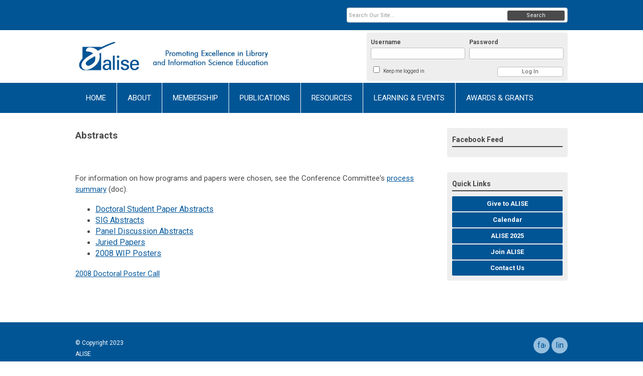

--- FILE ---
content_type: text/html; charset=utf-8
request_url: https://ali.memberclicks.net/conf-2008-abstracts
body_size: 7573
content:
<!DOCTYPE html PUBLIC "-//W3C//DTD XHTML 1.0 Transitional//EN" "http://www.w3.org/TR/xhtml1/DTD/xhtml1-transitional.dtd">
<html xmlns="http://www.w3.org/1999/xhtml" xml:lang="en-us" lang="en-us" >
<head>
<link rel="stylesheet" href="https://cdn.icomoon.io/2584/MCFrontEnd/style-cf.css?p279bq">
<link href='https://fonts.googleapis.com/css?family=Roboto:400,700' rel='stylesheet' type='text/css'>
  <meta http-equiv="content-type" content="text/html; charset=utf-8" />
  <meta name="robots" content="index, follow" />
  <meta name="keywords" content="" />
  <meta name="title" content="Conf-2008 Abstracts" />
  <meta name="author" content="" />
  <meta name="description" content="" />
  <meta name="generator" content="MemberClicks Content Management System" />
  <meta name="viewport" content="width=device-width, initial-scale=1" />
  <title>Conf-2008 Abstracts</title>
  <link href="/templates/vinings-jt/favicon.ico" rel="shortcut icon" type="image/x-icon" />
  <style type="text/css">
    ::-webkit-input-placeholder {color:inherit; opacity: 0.6}
    :-moz-placeholder {color:inherit;opacity:0.6}
    ::-moz-placeholder {color:inherit;opacity:0.6}
    :-ms-input-placeholder {color:inherit; opacity: 0.6}
  </style>
  <script type="text/javascript" src="https://ali.memberclicks.net/includes/js/jquery.min.js"></script>
  <script type="text/javascript" src="https://ali.memberclicks.net/includes/js/jquery-migrate.min.js"></script>
  <script type="text/javascript">
    (function($){
      jQuery.fn.extend({
        live: function (event, callback) {
          if (this.selector) {
            jQuery(document).on(event, this.selector, callback);
          }
        },
        curCSS : function (element, attrib, val){
          $(element).css(attrib, val);
        }
      })
    })(jQuery);
  </script>
  <script type="text/javascript">jQuery.noConflict();</script>
  <script type="text/javascript" src="https://ali.memberclicks.net/includes/js/jquery-ui-custom-elvn-fr.min.js"></script>
  <script type="text/javascript" src="https://ali.memberclicks.net/includes/js/jQueryUIDialogInclude.js"></script>
  <script type="text/javascript" src="https://ali.memberclicks.net/includes/js/jquery.dataTables.js"></script>
  <script type="text/javascript" src="https://ali.memberclicks.net/includes/js/jquery.tablednd-0.5.js"></script>
  <script type="text/javascript" src="https://ali.memberclicks.net/includes/js/json2.js"></script>
  <script type="text/javascript" src="/ui-v2/js/libs/underscore/underscore.js"></script>
  <link rel="stylesheet" href="https://ali.memberclicks.net/includes/css/themes/base/ui.all.css" type="text/css" />
  <link rel="stylesheet" href="https://ali.memberclicks.net/includes/css/jqueryui.css" type="text/css" />
  <link rel="stylesheet" href="https://ali.memberclicks.net/includes/css/system-messages.css" type="text/css" />
  <script type="text/javascript" src="/plugins/system/mtupgrade/mootools.js"></script>
  <script type="text/javascript" src="/includes/js/joomla.javascript.js"></script>
  <script type="text/javascript" src="/media/system/js/caption.js"></script>
  <script type='text/javascript'>
/*<![CDATA[*/
	var jax_live_site = 'https://ali.memberclicks.net/index.php';
	var jax_site_type = '1.5';
	var jax_token_var = '9d3f97dffe368bc2a70bd0ff4a9507a7';
/*]]>*/
</script><script type="text/javascript" src="https://ali.memberclicks.net/plugins/system/pc_includes/ajax_1.3.js"></script>
  <link rel="stylesheet" href="/media/system/css/modal.css" type="text/css" />
  <script type="text/javascript" src="/media/system/js/modal.js"></script>
  <script type="text/javascript">
      window.addEvent("domready", function() {
          SqueezeBox.initialize({});
          $$("a.modal").each(function(el) {
              el.addEvent("click", function(e) {
                  new Event(e).stop();
                  SqueezeBox.fromElement(el);
              });
          });
      });
  </script>
  <script type="text/javascript">
    jQuery(document).ready(function() {
      var mcios = navigator.userAgent.toLowerCase().match(/(iphone|ipod|ipad)/);
      var supportsTouch = 'ontouchstart' in window || window.navigator.msMaxTouchPoints || navigator.userAgent.toLowerCase().match(/(iemobile)/);
      if (mcios) {
        jQuery('#bkg').addClass('mc-touch mc-ios');
      } else if (supportsTouch) {
        jQuery('#bkg').addClass('mc-touch non-ios');
      } else {
        jQuery('#bkg').addClass('mc-no-touch');
      }
      jQuery('#cToolbarNavList li:has(li)').addClass('parent');
    });
  </script>

<link rel="stylesheet" href="/templates/system/css/general.css" type="text/css" />
<link rel="stylesheet" href="/jmc-assets/nivo-slider-css/nivo-slider.css" type="text/css" />
<link rel="stylesheet" href="/jmc-assets/nivo-slider-css/nivo-themes/mc01/mc01.css" type="text/css" />
<link rel="stylesheet" href="/jmc-assets/nivo-slider-css/nivo-themes/mc02/mc02.css" type="text/css" />
<link rel="stylesheet" href="/templates/vinings-jt/css/editor.css" type="text/css" />
<!--[if lte IE 8]>
    <link rel="stylesheet" type="text/css" href="/templates/vinings-jt/css/ie8.css" />
<![endif]-->
<script type="text/javascript" src="/jmc-assets/global-js/hoverIntent.js"></script>
<script type="text/javascript" src="/jmc-assets/global-js/jquery.nivo.slider.pack.js"></script>
<script type="text/javascript">
jQuery(function(){
    jQuery('.socnets ul > li > a > span').each(function() {
        var socnetText = jQuery(this).text().toLowerCase();
        jQuery(this).addClass('icon-'+socnetText);
        jQuery(this).parent('a').addClass(socnetText);
  });
});
</script>
<script type="text/javascript">// <![CDATA[
jQuery(window).load(function() {
    jQuery('#slider').nivoSlider({
        effect: 'random', // Nivo Slider - Specify sets like: 'fold,fade,sliceDown'
        slices: 9, // For slice animations
        boxCols: 9, // For box animations
        boxRows: 3, // For box animations
        animSpeed: 500, // Slide transition speed
        pauseTime: 5000, // How long each slide will show
        startSlide: 0, // Set starting Slide (0 index)
        directionNav: true, // Next & Prev navigation
        directionNavHide: true, // Only show on hover
        controlNav: true, // 1,2,3... navigation
        controlNavThumbs: false, // Use thumbnails for Control Nav
        pauseOnHover: true, // Stop animation while hovering
        manualAdvance: false, // Force manual transitions
        prevText: 'Prev', // Prev directionNav text
        nextText: 'Next', // Next directionNav text
        randomStart: true, // Start on a random slide
        beforeChange: function(){}, // Triggers before a slide transition
        afterChange: function(){}, // Triggers after a slide transition
        slideshowEnd: function(){}, // Triggers after all slides have been shown
        lastSlide: function(){}, // Triggers when last slide is shown
        afterLoad: function(){} // Triggers when slider has loaded
    });
});
// ]]></script>
<script type="text/javascript">// <![CDATA[
jQuery(window).load(function() {
    jQuery('#slider2').nivoSlider({
        effect: 'fade', // Nivo Slider - Specify sets like: 'fold,fade,sliceDown'
        slices: 9, // For slice animations
        boxCols: 9, // For box animations
        boxRows: 3, // For box animations
        animSpeed: 500, // Slide transition speed
        pauseTime: 8000, // How long each slide will show
        startSlide: 0, // Set starting Slide (0 index)
        directionNav: false, // Next & Prev navigation
        directionNavHide: false, // Only show on hover
        controlNav: false, // 1,2,3... navigation
        controlNavThumbs: false, // Use thumbnails for Control Nav
        pauseOnHover: true, // Stop animation while hovering
        manualAdvance: false, // Force manual transitions
        prevText: 'Prev', // Prev directionNav text
        nextText: 'Next', // Next directionNav text
        randomStart: true, // Start on a random slide
        beforeChange: function(){}, // Triggers before a slide transition
        afterChange: function(){}, // Triggers after a slide transition
        slideshowEnd: function(){}, // Triggers after all slides have been shown
        lastSlide: function(){}, // Triggers when last slide is shown
        afterLoad: function(){} // Triggers when slider has loaded
    });
});
// ]]></script>
<script type="text/javascript" src="/jmc-assets/global-js/jquery.zrssfeed-update.js"></script>
<script type="text/javascript">// <![CDATA[
jQuery(document).ready(function () {
  jQuery('#mc-blog-feed').rssfeed('https://ali.memberclicks.net/index.php?option=com_dailyplanetblog&task=feed&type=rss&format=feed',{
    date: false,
    header: false,
    content: false,
    limit: 6,
    readmore: false,
    titletag: 'span'
  });
});
// ]]></script>
<script type="text/javascript">// <![CDATA[
jQuery(document).ready(function($) {
	$('#slider3').nivoSlider({
        effect: 'fade', // Specify sets like: 'fold,fade,sliceDown'
        slices: 1, // For slice animations
        boxCols: 1, // For box animations
        boxRows: 1, // For box animations
        animSpeed: 500, // Slide transition speed
        pauseTime: 5000, // How long each slide will show
        startSlide: 0, // Set starting Slide (0 index)
        directionNav: false, // Next & Prev navigation
        directionNavHide: false, // Only show on hover
        controlNav: false, // 1,2,3... navigation
        controlNavThumbs: false, // Use thumbnails for Control Nav
        pauseOnHover: true, // Stop animation while hovering
        manualAdvance: false, // Force manual transitions
        prevText: 'Prev', // Prev directionNav text
        nextText: 'Next', // Next directionNav text
        randomStart: true, // Start on a random slide
        beforeChange: function(){}, // Triggers before a slide transition
        afterChange: function(){}, // Triggers after a slide transition
        slideshowEnd: function(){}, // Triggers after all slides have been shown
        lastSlide: function(){}, // Triggers when last slide is shown
        afterLoad: function(){} // Triggers when slider has loaded
    });
});
// ]]></script>
</head>
<body id="bkg">
    <div id="viewports">
        <div id="phone-portrait"></div>
        <div id="phone-landscape"></div>
        <div id="tablet-portrait"></div>
        <div id="tablet-landscape"></div>
    </div>
    <div class="site-container">
        <div id="site-wrap">

            <div id="menu-button">
                <div class="site-width">
                    <a class="toggle-menu icon-menu" href="#">Menu</a>
                                        <a class="toggle-login" href="#">Member Login</a>
                                        <div class="mobile-menu">
                        <ul class="menu resp-menu"><li class="item208"><a href="https://ali.memberclicks.net/"><span>HOME</span></a></li><li class="parent item207"><a href="/about-"><span>ABOUT</span></a><ul><li class="item209"><a href="/board-of-directors-"><span>Board of Directors</span></a></li><li class="item210"><a href="/history-strategic-direction-"><span>History &amp; Strategic Direction</span></a></li><li class="parent item211"><a href="/special-interest-groups-sigs-"><span>Special Interest Groups (SIGs)</span></a><ul><li class="item297"><a href="/alise-sig-talk-series"><span>ALISE SIG Talk Series</span></a></li></ul></li><li class="parent item218"><a href="/key-stakeholders"><span>Key Stakeholders</span></a><ul><li class="item281"><a href="/committees"><span>Committees</span></a></li><li class="item282"><a href="/council-of-deans-directors-and-chairs"><span>Council of Deans, Directors, and Chairs</span></a></li></ul></li><li class="parent item255"><a href="/news-other-information-"><span>News &amp; Other Information</span></a><ul><li class="item293"><a href="/ala-involvement"><span>ALA Involvement</span></a></li><li class="item291"><a href="/ifla-involvement"><span>IFLA Involvement</span></a></li><li class="item294"><a href="/ifederation"><span>iFederation</span></a></li><li class="item295"><a href="/related-organizations"><span>Related Organizations</span></a></li><li class="item292"><a href="/position-papers-and-policy-statements"><span>Position Papers and Policy Statements</span></a></li><li class="item296"><a href="/code-of-conduct"><span>Code of Conduct</span></a></li></ul></li></ul></li><li class="parent item226"><a href="/membership2-"><span>MEMBERSHIP</span></a><ul><li class="parent item227"><a href="/join-alise2-"><span>Join ALISE</span></a><ul><li class="item223"><a href="/personal-membership-"><span>Personal Membership</span></a></li><li class="item224"><a href="/institutional-membership-"><span>Institutional Membership</span></a></li><li class="item225"><a href="/institutional-member-directory-"><span>Institutional Member Directory</span></a></li></ul></li><li class="parent item221"><a href="/member-center-"><span>Member Center</span></a><ul><li class="item256"><a href="/my-profile-"><span>My Profile</span></a></li><li class="item288"><a href="/board-of-directors-quarterly-updates"><span>Board of Directors Quarterly Updates</span></a></li><li class="item222"><a href="/membership-renewal-"><span>Membership Renewal</span></a></li><li class="item228"><a href="/personal-membership-directory"><span>Personal Membership Directory</span></a></li><li class="item229"><a href="/school-representative-directory-"><span>School Representative Directory</span></a></li><li class="item271"><a href="/council-directory"><span>Council Directory</span></a></li><li class="item284"><a href="/in-memoriam-submissions"><span>In Memoriam Submissions</span></a></li><li class="item259"><a href="/alise-e-lists-"><span>ALISE E-Lists</span></a></li><li class="item274"><a href="/member-documents"><span>Member Documents</span></a></li></ul></li></ul></li><li class="parent item230"><a href="/publications-"><span>PUBLICATIONS</span></a><ul><li class="item231"><a href="/jelis-"><span>JELIS</span></a></li><li class="item232"><a href="/alise-book-series-"><span>ALISE Book Series</span></a></li></ul></li><li class="parent item243"><a href="/resources-"><span>RESOURCES</span></a><ul><li class="parent item242"><a href="/placement-services"><span>Placement Services</span></a><ul><li class="item249"><a href="/job-postings-"><span>Job Postings</span></a></li><li class="item250"><a href="/candidates-"><span>Candidates</span></a></li></ul></li><li class="parent item254"><a href="/statistical-report-"><span>Statistical Report</span></a><ul><li class="item272"><a href="/data-collection-surveys"><span>Data Collection Surveys</span></a></li></ul></li><li class="parent item244"><a href="/research-"><span>Research</span></a><ul><li class="item251"><a href="/research-taxonomy-"><span>Research Taxonomy</span></a></li><li class="item253"><a href="/research-in-lis-pedagogy-"><span>Research in LIS Pedagogy</span></a></li></ul></li><li class="item247"><a href="/knowledge-skills-and-abilities-survey-"><span>Knowledge, Skills, and Abilities Survey</span></a></li><li class="item248"><a href="/mailing-list-"><span>Mailing List</span></a></li><li class="item283"><a href="/covid-19"><span>COVID-19</span></a></li></ul></li><li class="parent item234"><a href="/learning-events-"><span>LEARNING &amp; EVENTS</span></a><ul><li class="parent item235"><a href="/webinars-"><span>Webinars</span></a><ul><li class="item237"><a href="/upcoming-webinars-"><span>Upcoming Webinars</span></a></li><li class="item236"><a href="/webinars-archives-"><span>Webinars Archives</span></a></li></ul></li><li class="parent item238"><a href="/annual-conference-"><span>Annual Conference</span></a><ul><li class="item313"><a href="/2025-alise-annual-conference"><span>2025 ALISE Annual Conference</span></a></li><li class="item300"><a href="/2024-alise-annual-conference"><span>2024 ALISE Annual Conference</span></a></li><li class="item307"><a href="/leadership-development-internship"><span>Leadership Development Internship</span></a></li></ul></li><li class="item240"><a href="/alise-at-ala-"><span>ALISE at ALA</span></a></li><li class="item305"><a href="/emerging-scholars-program"><span>Emerging Scholars Program</span></a></li><li class="item246"><a href="/past-alise-events"><span>Past ALISE Events</span></a></li></ul></li><li class="parent item241"><a href="/awards-grants"><span>AWARDS &amp; GRANTS</span></a><ul><li class="item309"><a href="https://ali.memberclicks.net/awards-grants#awards"><span>ALISE Awards</span></a></li><li class="item310"><a href="https://ali.memberclicks.net/awards-grants#AnnualConferenceAwards"><span>Conference Grants</span></a></li><li class="item303"><a href="/leadership-development-internship-program"><span>Leadership Development Internship</span></a></li><li class="item311"><a href="https://ali.memberclicks.net/awards-grants#Research"><span>Research Competitions</span></a></li><li class="item308"><a href="https://ali.memberclicks.net/awards-grants#Sponsorships"><span>Sponsorship Opportunities</span></a></li><li class="item312"><a href="https://ali.memberclicks.net/awards-grants#AwardWinners"><span>Past Winners</span></a></li></ul></li></ul>
                        
                    </div>
                    <div class="clarence"></div>
                </div>
            </div>

            <div id="header" class="header-top-bar">
                <div class="site-width">
                    <div class="mc-logo-link"><a href="/"><img style="margin: 0px 0px 0px 0px;" title="" src="/assets/site/aliselogo.png" alt="" width="463" height="77" align="" /></a></div>
                                        <div class="login-container">		<div class="moduletable mc-login">
		            <!-- >>> Modules Anywhere >>> -->
			<div id="form-login">
			<div class="mc-new-login-errorMessage" style="display: none;"></div>
			<p id="form-login-username">
				<label for="modlgn_username">Username</label>
				<input type="text" id="modlgn_username" class="inputbox mc-new-login-username" name="username" alt="username" size="18" autocorrect="off" autocapitalize="off" autocomplete="off" spellcheck="false">
			</p>
	
			<p id="form-login-password">
				<label for="modlgn_passwd">Password</label>
				<input type="password" id="modlgn_passwd" class="inputbox mc-new-login-password" name="passwd" alt="password" size="18" autocorrect="off" autocapitalize="off" autocomplete="off" spellcheck="false">
			</p>

			<p id="form-login-remember">
				<input type="checkbox" id="modlgn_keepMeLoggedIn" class="inputCheckbox mc-new-login-keepMeLoggedIn"/>
				<label for="modlgn_keepMeLoggedIn">Keep me logged in</label>
			</p>
	
			<input type="button" class="button mc-new-login-button" value="Log In" />
		</div>

		<script>
		(function() {
			var closeStyling = document.createElement("style");
			closeStyling.innerHTML += ".mc-new-login-errorMessage {  position: absolute; background-color: #FFDDDD; border: 1px solid red; padding: 25px; width: 80%; height: 80%; box-sizing: border-box; top: 10%; left: 10%; text-align: center; }";
			closeStyling.innerHTML += "#header .mc-new-login-errorMessage { height: 100%; width: 100%; top: 0px; left: 0px; z-index: 1; font-size: 12px; padding: 0px; padding-right: 15px; }";
			closeStyling.innerHTML += ".mc-new-login-errorMessage::after { content: 'x'; position: absolute; top: 0px; right: 5px; font-size: 20px; cursor: pointer; }";
			document.head.appendChild(closeStyling);

			if (window.newLoginCount === undefined) {
				window.newLoginCount = 0;
			} else {
				window.newLoginCount++;
			}
			
			window._MCLoginAuthenticationInProgress = false;

			var thisCount = window.newLoginCount;
			var loginButton = document.getElementsByClassName('mc-new-login-button')[thisCount];
			var usernameField = document.getElementsByClassName('mc-new-login-username')[thisCount];
			var passwordField = document.getElementsByClassName('mc-new-login-password')[thisCount];
			var keepMeLoggedInCheckbox = document.getElementsByClassName('mc-new-login-keepMeLoggedIn')[thisCount];
			var errorMessageBox = document.getElementsByClassName('mc-new-login-errorMessage')[thisCount];

			loginButton.addEventListener("click", loginClickHandler);
			usernameField.addEventListener("keydown", keydownHandler);
			passwordField.addEventListener("keydown", keydownHandler);
			errorMessageBox.addEventListener("click", function () { setMessage(); });

			function keydownHandler(event) {
				var key = event.which || event.keyCode || event.code;
				if (key === 13) {
					loginClickHandler();
				}
			}

			function loginClickHandler() {
				if(!window._MCLoginAuthenticationInProgress){
					setMessage();
					window._MCLoginAuthenticationInProgress = true;
					var xhr = new XMLHttpRequest();
					xhr.addEventListener("load", handleAuthResponse);
					xhr.open("POST", "/ui-login/v1/authenticate");
					xhr.setRequestHeader("Content-type", "application/json");
					xhr.send(JSON.stringify({username: usernameField.value, password: passwordField.value, authenticationType: 0, keepMeLoggedIn: keepMeLoggedInCheckbox.checked, preventLapsedAuth: true}));
				}
			}

			function handleAuthResponse() {
				window._MCLoginAuthenticationInProgress = false;
				var response = JSON.parse(this.responseText);
				var serviceId = "7393";

				if (this.status < 400 && !!response.token) {
					var standardDomain = "memberclicks.net";
					if(location.origin && location.origin.indexOf(standardDomain) === -1 && serviceId === "9436"){
						var standardDomainUrl = "https://ali.memberclicks.net/";
						var encodedUri = btoa( "/login") + "#/authenticate-token";
						var interval;
						var popup = window.open(standardDomainUrl + "index.php?option=com_user&task=loginByToken&mcid_token=" + response.token + "&return=" + encodedUri,
							"_blank",
							"scrollbars=yes,resizable=yes,top=200,left=500,width=600,height=800");
						var redirectOnPopupEvent = function(event){
							if(event.origin + '/' == standardDomainUrl ){
								if(event.data === 'authenticationComplete' && event.source === popup){
									window._MCLoginAuthenticationInProgress = false;
									window.removeEventListener('message', redirectOnPopupEvent);
									clearInterval(interval);
									window.location.href = "/index.php?option=com_user&task=loginByToken&mcid_token=" + response.token;
								}
							}
						}
						window.addEventListener("message", redirectOnPopupEvent);
						interval = setInterval(function(){
							if(popup.closed){
								window._MCLoginAuthenticationInProgress = false;
								window.removeEventListener('message', redirectOnPopupEvent);
								clearInterval(interval);
								window.location.href = "/index.php?option=com_user&task=loginByToken&mcid_token=" + response.token;
							}
						}, 200)
					}else{
						window._MCLoginAuthenticationInProgress = false;
						window.location.href = "/index.php?option=com_user&task=loginByToken&mcid_token=" + response.token;
					}
				} else {
					setMessage(response.message, response.resetToken);
				}
			}

			function setMessage(message, token) {
				if (message) {
					errorMessageBox.style.display = "block";
					errorMessageBox.innerHTML = message + "<br /><a href='/login#/retrieve-username/'>RETRIEVE USERNAME</a> | <a href='/login#/reset-password/'>RESET PASSWORD</a>";
					if (token) {
						errorMessageBox.innerHTML += "<br /><a href='/login#/reset-password/" + token +"'>RESET PASSWORD</a>";
					}
				} else {
					errorMessageBox.style.display = "none";
					errorMessageBox.innerHTML = "";
				}
			}
		})()
		</script>
	<!-- <<< Modules Anywhere <<< -->		</div>
	</div>
                                        <div class="clarence"></div>
                </div>
            </div>

            <div class="top-bar"><div id="search-container">
                        <div id="search-button">
                            <div class="site-width">
                                <a class="toggle-search" href="#">Search</a>
                                <div class="clarence"></div>
                            </div>
                        </div>
                        <div id="search-bar">
                            <div class="site-width">
                                		<div class="moduletable mc-search raw">
		            <form action="/index.php?option=com_search" method="post" name="mod_search_form" class="mc-site-search-mod">
    <div class="search mc-search raw">
		<input name="searchword" id="mod_search_searchword" alt="Search" class="inputbox inputbox mc-search raw" type="text" size="20" value=""  placeholder="Search Our Site..."  onfocus="this.placeholder = ''" onblur="this.placeholder = 'Search Our Site...'" /><a href="#" class="test button mc-search raw">Search</a>	</div>
	<input type="hidden" name="task"   value="search" />
	<input type="hidden" name="option" value="com_search" />
    <input type="hidden" name="9d3f97dffe368bc2a70bd0ff4a9507a7" value="1" />
</form>
<script type="text/javascript">
	jQuery('form.mc-site-search-mod').find('a').click(function(e){
		e.preventDefault();
		var mcSiteSearchText = jQuery(this).closest('form.mc-site-search-mod').find('input.inputbox').val();
		if (mcSiteSearchText != ''){
			jQuery(this).closest('form.mc-site-search-mod').submit();
		}
	});
</script>
		</div>
	
                                <div class="clarence"></div>
                            </div>
                        </div>
                    </div></div>
            <div id="menu-container">
                    <div class="site-width">
                        <div id="primary-menu">
                            <div class="mc-dropdown">
                                <ul class="menu resp-menu"><li class="item208"><a href="https://ali.memberclicks.net/"><span>HOME</span></a></li><li class="parent item207"><a href="/about-"><span>ABOUT</span></a><ul><li class="item209"><a href="/board-of-directors-"><span>Board of Directors</span></a></li><li class="item210"><a href="/history-strategic-direction-"><span>History &amp; Strategic Direction</span></a></li><li class="parent item211"><a href="/special-interest-groups-sigs-"><span>Special Interest Groups (SIGs)</span></a><ul><li class="item297"><a href="/alise-sig-talk-series"><span>ALISE SIG Talk Series</span></a></li></ul></li><li class="parent item218"><a href="/key-stakeholders"><span>Key Stakeholders</span></a><ul><li class="item281"><a href="/committees"><span>Committees</span></a></li><li class="item282"><a href="/council-of-deans-directors-and-chairs"><span>Council of Deans, Directors, and Chairs</span></a></li></ul></li><li class="parent item255"><a href="/news-other-information-"><span>News &amp; Other Information</span></a><ul><li class="item293"><a href="/ala-involvement"><span>ALA Involvement</span></a></li><li class="item291"><a href="/ifla-involvement"><span>IFLA Involvement</span></a></li><li class="item294"><a href="/ifederation"><span>iFederation</span></a></li><li class="item295"><a href="/related-organizations"><span>Related Organizations</span></a></li><li class="item292"><a href="/position-papers-and-policy-statements"><span>Position Papers and Policy Statements</span></a></li><li class="item296"><a href="/code-of-conduct"><span>Code of Conduct</span></a></li></ul></li></ul></li><li class="parent item226"><a href="/membership2-"><span>MEMBERSHIP</span></a><ul><li class="parent item227"><a href="/join-alise2-"><span>Join ALISE</span></a><ul><li class="item223"><a href="/personal-membership-"><span>Personal Membership</span></a></li><li class="item224"><a href="/institutional-membership-"><span>Institutional Membership</span></a></li><li class="item225"><a href="/institutional-member-directory-"><span>Institutional Member Directory</span></a></li></ul></li><li class="parent item221"><a href="/member-center-"><span>Member Center</span></a><ul><li class="item256"><a href="/my-profile-"><span>My Profile</span></a></li><li class="item288"><a href="/board-of-directors-quarterly-updates"><span>Board of Directors Quarterly Updates</span></a></li><li class="item222"><a href="/membership-renewal-"><span>Membership Renewal</span></a></li><li class="item228"><a href="/personal-membership-directory"><span>Personal Membership Directory</span></a></li><li class="item229"><a href="/school-representative-directory-"><span>School Representative Directory</span></a></li><li class="item271"><a href="/council-directory"><span>Council Directory</span></a></li><li class="item284"><a href="/in-memoriam-submissions"><span>In Memoriam Submissions</span></a></li><li class="item259"><a href="/alise-e-lists-"><span>ALISE E-Lists</span></a></li><li class="item274"><a href="/member-documents"><span>Member Documents</span></a></li></ul></li></ul></li><li class="parent item230"><a href="/publications-"><span>PUBLICATIONS</span></a><ul><li class="item231"><a href="/jelis-"><span>JELIS</span></a></li><li class="item232"><a href="/alise-book-series-"><span>ALISE Book Series</span></a></li></ul></li><li class="parent item243"><a href="/resources-"><span>RESOURCES</span></a><ul><li class="parent item242"><a href="/placement-services"><span>Placement Services</span></a><ul><li class="item249"><a href="/job-postings-"><span>Job Postings</span></a></li><li class="item250"><a href="/candidates-"><span>Candidates</span></a></li></ul></li><li class="parent item254"><a href="/statistical-report-"><span>Statistical Report</span></a><ul><li class="item272"><a href="/data-collection-surveys"><span>Data Collection Surveys</span></a></li></ul></li><li class="parent item244"><a href="/research-"><span>Research</span></a><ul><li class="item251"><a href="/research-taxonomy-"><span>Research Taxonomy</span></a></li><li class="item253"><a href="/research-in-lis-pedagogy-"><span>Research in LIS Pedagogy</span></a></li></ul></li><li class="item247"><a href="/knowledge-skills-and-abilities-survey-"><span>Knowledge, Skills, and Abilities Survey</span></a></li><li class="item248"><a href="/mailing-list-"><span>Mailing List</span></a></li><li class="item283"><a href="/covid-19"><span>COVID-19</span></a></li></ul></li><li class="parent item234"><a href="/learning-events-"><span>LEARNING &amp; EVENTS</span></a><ul><li class="parent item235"><a href="/webinars-"><span>Webinars</span></a><ul><li class="item237"><a href="/upcoming-webinars-"><span>Upcoming Webinars</span></a></li><li class="item236"><a href="/webinars-archives-"><span>Webinars Archives</span></a></li></ul></li><li class="parent item238"><a href="/annual-conference-"><span>Annual Conference</span></a><ul><li class="item313"><a href="/2025-alise-annual-conference"><span>2025 ALISE Annual Conference</span></a></li><li class="item300"><a href="/2024-alise-annual-conference"><span>2024 ALISE Annual Conference</span></a></li><li class="item307"><a href="/leadership-development-internship"><span>Leadership Development Internship</span></a></li></ul></li><li class="item240"><a href="/alise-at-ala-"><span>ALISE at ALA</span></a></li><li class="item305"><a href="/emerging-scholars-program"><span>Emerging Scholars Program</span></a></li><li class="item246"><a href="/past-alise-events"><span>Past ALISE Events</span></a></li></ul></li><li class="parent item241"><a href="/awards-grants"><span>AWARDS &amp; GRANTS</span></a><ul><li class="item309"><a href="https://ali.memberclicks.net/awards-grants#awards"><span>ALISE Awards</span></a></li><li class="item310"><a href="https://ali.memberclicks.net/awards-grants#AnnualConferenceAwards"><span>Conference Grants</span></a></li><li class="item303"><a href="/leadership-development-internship-program"><span>Leadership Development Internship</span></a></li><li class="item311"><a href="https://ali.memberclicks.net/awards-grants#Research"><span>Research Competitions</span></a></li><li class="item308"><a href="https://ali.memberclicks.net/awards-grants#Sponsorships"><span>Sponsorship Opportunities</span></a></li><li class="item312"><a href="https://ali.memberclicks.net/awards-grants#AwardWinners"><span>Past Winners</span></a></li></ul></li></ul>
                                
                            </div>
                        </div>
                        <div class="clarence"></div>
                    </div>
                </div>
                                                <div id="content-wrap" class="r-mid">
                            <div class="site-width">
                    <div id="content-padding">
                        <div id="jmc-message"></div>
                        <div id="component-wrap">


<table class="contentpaneopen">



<tr>
<td valign="top">
<h2><span style=" font-size: 14pt;">Abstracts</span></h2><p>&nbsp;</p><p><span class="regulartext">For information on how programs and papers were chosen, see the Conference Committee's <a href="/assets/documents/reports.doc">process summary</a> (doc).</span></p><ul>
<li><a href="/index.php?option=com_content&view=article&id=252"><span style=" font-size: 12pt;">Doctoral Student Paper Abstracts</span></a></li>

<li><a href="/index.php?option=com_content&view=article&id=267"><span style=" font-size: 12pt;">SIG Abstracts</span></a></li>

<li><a href="/index.php?option=com_content&view=article&id=264"><span style=" font-size: 12pt;">Panel Discussion Abstracts</span></a></li>

<li><a href="/index.php?option=com_content&view=article&id=261"><span style=" font-size: 12pt;">Juried Papers</span></a></li>

<li><a href="/index.php?option=com_content&view=article&id=181"><span style=" font-size: 12pt;">2008 WIP Posters</span></a></li>
</ul><p><span style=" font-size: 12pt;"></span></p><p><span style=" font-size: 12pt;"></span></p><p><span style=" font-size: 12pt;"></span></p><p><span style=" font-size: 12pt;"></span></p><p><span style=" font-size: 12pt;"></span></p><p><a href="/index.php?option=com_content&view=article&id=431">2008 Doctoral Poster Call</a></p><p>&nbsp;</p></td>
</tr>

</table>
<span class="article_separator">&nbsp;</span>
</div>
                    </div>
                                                            <div id="right-bar" class="side-bar">		<div class="moduletable">
					<h3>Facebook Feed</h3>
		            <div id="fb-root"></div>
<script type="text/javascript" src="https://connect.facebook.net/en_US/sdk.js#xfbml=1&amp;version=v18.0" defer="defer"></script>
<div class="fb-page" data-href="https://www.facebook.com/ALISEHQ" data-tabs="timeline" data-width="" data-height="400" data-small-header="true" data-adapt-container-width="true" data-hide-cover="false" data-show-facepile="true">
<blockquote class="fb-xfbml-parse-ignore" cite="https://www.facebook.com/ALISEHQ"><a href="https://www.facebook.com/ALISEHQ">ALISE: Association for Library and Information Science Education</a></blockquote>
</div>		</div>
			<div class="moduletable button-list mc-button-list">
					<h3>Quick Links</h3>
		            <ul class="menu"><li class="item278"><a href="https://www.alise.org/endowment-fund"><span>Give to ALISE</span></a></li><li class="item213"><a href="/calendar-"><span>Calendar</span></a></li><li class="item286"><a href="/alise-2025"><span>ALISE 2025</span></a></li><li class="item214"><a href="/join-alise2"><span>Join ALISE</span></a></li><li class="item258"><a href="/contact-us-"><span>Contact Us</span></a></li></ul>		</div>
	</div>
                                    </div>
                <div class="clarence"></div>
            </div>
                    </div>
        <div id="footer">
            <div class="site-width">
                <div class="footer-info">		<div class="moduletable mc-footer-info">
		            <p>© Copyright 2023</p>
<p>ALISE<br />4 Lan Drive, Suite 100<br />Westford, MA 01886<br />Phone 978-674-6190<br /><a title="" href="https://ali.memberclicks.net/privacy-policy" target="_self">Privacy Policy</a></p>		</div>
	</div>
                <div class="socnets"><ul class="menu"><li class="item215"><a href="https://www.facebook.com/pages/ALISE-Association-for-Library-and-Information-Science-Education/194398153961917" target="_blank"><span>Facebook</span></a></li><li class="item217"><a href="https://www.linkedin.com/company/associationforlibraryinformationscienceeducation/" target="_blank"><span>LinkedIn</span></a></li></ul></div>
                <a id="RTT" href="#">Back to top <span class="icon-arrow-up"></span></a>
                <div class="clarence"></div>
            </div>
            <div id="pbmc-wrap">
                <a id="pbmc" title="powered by MemberClicks" href="http://www.memberclicks.com/">powered by
                    <span class="icon-mc-logomark"></span>
                    <span class="icon-mc-wordmark"></span>
                    <span class="mc-brand-container">MemberClicks</span>
                </a>
            </div>
            <div class="clarence"></div>
        </div>
    </div>
    <script type="text/javascript" src="/jmc-assets/global-js/mc-respond-orig-v1.7.js"></script>
    <!-- inject global template body code -->
    
			<script type="text/javascript">
			document.write(unescape("%3Cscript src='https://ssl.google-analytics.com/ga.js' type='text/javascript'%3E%3C/script%3E"));
			</script>
			<script type="text/javascript">
			try {
			var pageTracker = _gat._getTracker("UA-41917441-1");
			pageTracker._trackPageview();
			} catch(err) {}</script>
			</body></html>
